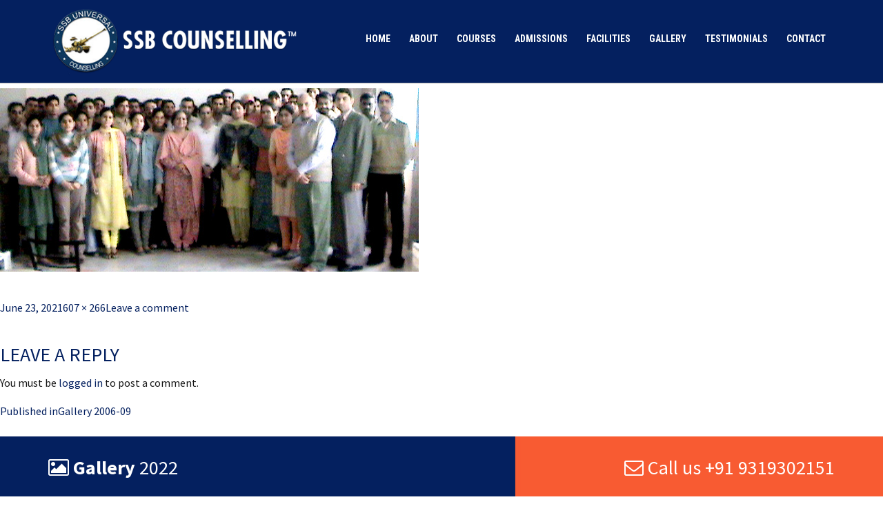

--- FILE ---
content_type: text/html; charset=UTF-8
request_url: https://www.ssbcounselling.org/gallery/gallery-2006-09/dsc00076/
body_size: 44715
content:

<!DOCTYPE html>
<html lang="en-US">
<head>
  <meta charset="UTF-8">
  <meta http-equiv="X-UA-Compatible" content="IE=edge,chrome=1">
  <meta name="viewport" content="width=device-width, initial-scale=1, shrink-to-fit=no">
  <meta name="author" content="ssbcounselling">

  <!-- SEO managed by plugin -->
  <meta name="keywords" content="CDS Exam Coaching, NDA Coaching Centre, NDA Coaching Centres, NDA Coaching Institutes, SSB Coaching and Preparation Academy, SSB Interview Coaching">

  <!-- <title>  </title> -->
  <link rel="shortcut icon" type="image/png" href="https://www.ssbcounselling.org/wp-content/themes/ssbcounselling/img/favicon.png?v=1">

  <!-- stylesheets -->
  <link rel="stylesheet" href="https://www.ssbcounselling.org/wp-content/themes/ssbcounselling/css/bootstrap.min.css">
  <link rel="stylesheet" href="https://www.ssbcounselling.org/wp-content/themes/ssbcounselling/css/font-awesome.min.css">
  <!-- <link rel="stylesheet" href="/css/animate.min.css"> -->
  <!-- <link rel="stylesheet" href="/css/jquery.fancybox.min.css"> -->

  <!-- old themes -->
  <link href="https://www.ssbcounselling.org/wp-content/themes/ssbcounselling/css/main.css" rel="stylesheet">
  <link href="https://www.ssbcounselling.org/wp-content/themes/ssbcounselling/css/responsive.css" rel="stylesheet">
  <link href="https://www.ssbcounselling.org/wp-content/themes/ssbcounselling/engine1/style.css" rel="stylesheet">

  <!-- essential jquery -->
  <script src="https://www.ssbcounselling.org/wp-content/themes/ssbcounselling/js/jquery.min.js"></script>
  <script src="https://www.ssbcounselling.org/wp-content/themes/ssbcounselling/js/bootstrap.min.js"></script>

  <script>
    (function(i,s,o,g,r,a,m){i['GoogleAnalyticsObject']=r;i[r]=i[r]||function(){
      (i[r].q=i[r].q||[]).push(arguments)},i[r].l=1*new Date();a=s.createElement(o),
      m=s.getElementsByTagName(o)[0];a.async=1;a.src=g;m.parentNode.insertBefore(a,m)
    })(window,document,'script','//www.google-analytics.com/analytics.js','ga');
    ga('create', 'UA-44287272-1', 'auto');
    ga('send', 'pageview');
  </script>

  <script>(function(html){html.className = html.className.replace(/\bno-js\b/,'js')})(document.documentElement);</script>
<meta name='robots' content='index, follow, max-image-preview:large, max-snippet:-1, max-video-preview:-1' />
		<style>img:is([sizes="auto" i], [sizes^="auto," i]) { contain-intrinsic-size: 3000px 1500px }</style>
		
	<!-- This site is optimized with the Yoast SEO plugin v25.6 - https://yoast.com/wordpress/plugins/seo/ -->
	<title>DSC00076 | SSB Coaching Centre, NDA Coaching Institute, Best CDS Coaching</title>
	<link rel="canonical" href="https://www.ssbcounselling.org/gallery/gallery-2006-09/dsc00076/" />
	<meta property="og:locale" content="en_US" />
	<meta property="og:type" content="article" />
	<meta property="og:title" content="DSC00076 | SSB Coaching Centre, NDA Coaching Institute, Best CDS Coaching" />
	<meta property="og:url" content="https://www.ssbcounselling.org/gallery/gallery-2006-09/dsc00076/" />
	<meta property="og:site_name" content="SSB Coaching Centre, NDA Coaching Institute, Best CDS Coaching" />
	<meta property="og:image" content="https://www.ssbcounselling.org/gallery/gallery-2006-09/dsc00076" />
	<meta property="og:image:width" content="607" />
	<meta property="og:image:height" content="266" />
	<meta property="og:image:type" content="image/jpeg" />
	<meta name="twitter:card" content="summary_large_image" />
	<script type="application/ld+json" class="yoast-schema-graph">{"@context":"https://schema.org","@graph":[{"@type":"WebPage","@id":"https://www.ssbcounselling.org/gallery/gallery-2006-09/dsc00076/","url":"https://www.ssbcounselling.org/gallery/gallery-2006-09/dsc00076/","name":"DSC00076 | SSB Coaching Centre, NDA Coaching Institute, Best CDS Coaching","isPartOf":{"@id":"https://www.ssbcounselling.org/#website"},"primaryImageOfPage":{"@id":"https://www.ssbcounselling.org/gallery/gallery-2006-09/dsc00076/#primaryimage"},"image":{"@id":"https://www.ssbcounselling.org/gallery/gallery-2006-09/dsc00076/#primaryimage"},"thumbnailUrl":"https://www.ssbcounselling.org/wp-content/uploads/2021/06/DSC00076.jpg","datePublished":"2021-06-23T12:41:07+00:00","breadcrumb":{"@id":"https://www.ssbcounselling.org/gallery/gallery-2006-09/dsc00076/#breadcrumb"},"inLanguage":"en-US","potentialAction":[{"@type":"ReadAction","target":["https://www.ssbcounselling.org/gallery/gallery-2006-09/dsc00076/"]}]},{"@type":"ImageObject","inLanguage":"en-US","@id":"https://www.ssbcounselling.org/gallery/gallery-2006-09/dsc00076/#primaryimage","url":"https://www.ssbcounselling.org/wp-content/uploads/2021/06/DSC00076.jpg","contentUrl":"https://www.ssbcounselling.org/wp-content/uploads/2021/06/DSC00076.jpg","width":607,"height":266},{"@type":"BreadcrumbList","@id":"https://www.ssbcounselling.org/gallery/gallery-2006-09/dsc00076/#breadcrumb","itemListElement":[{"@type":"ListItem","position":1,"name":"Home","item":"https://www.ssbcounselling.org/"},{"@type":"ListItem","position":2,"name":"Gallery","item":"https://www.ssbcounselling.org/gallery/"},{"@type":"ListItem","position":3,"name":"Gallery 2006-09","item":"https://www.ssbcounselling.org/gallery/gallery-2006-09/"},{"@type":"ListItem","position":4,"name":"DSC00076"}]},{"@type":"WebSite","@id":"https://www.ssbcounselling.org/#website","url":"https://www.ssbcounselling.org/","name":"SSB Coaching Centre, NDA Coaching Institute, Best CDS Coaching","description":"","potentialAction":[{"@type":"SearchAction","target":{"@type":"EntryPoint","urlTemplate":"https://www.ssbcounselling.org/?s={search_term_string}"},"query-input":{"@type":"PropertyValueSpecification","valueRequired":true,"valueName":"search_term_string"}}],"inLanguage":"en-US"}]}</script>
	<!-- / Yoast SEO plugin. -->


<link rel='dns-prefetch' href='//fonts.googleapis.com' />
<link rel="alternate" type="application/rss+xml" title="SSB Coaching Centre, NDA Coaching Institute, Best CDS Coaching &raquo; Feed" href="https://www.ssbcounselling.org/feed/" />
<link rel="alternate" type="application/rss+xml" title="SSB Coaching Centre, NDA Coaching Institute, Best CDS Coaching &raquo; Comments Feed" href="https://www.ssbcounselling.org/comments/feed/" />
<link rel="alternate" type="application/rss+xml" title="SSB Coaching Centre, NDA Coaching Institute, Best CDS Coaching &raquo; DSC00076 Comments Feed" href="https://www.ssbcounselling.org/gallery/gallery-2006-09/dsc00076/feed/" />
		<!-- This site uses the Google Analytics by ExactMetrics plugin v7.19 - Using Analytics tracking - https://www.exactmetrics.com/ -->
		<!-- Note: ExactMetrics is not currently configured on this site. The site owner needs to authenticate with Google Analytics in the ExactMetrics settings panel. -->
					<!-- No tracking code set -->
				<!-- / Google Analytics by ExactMetrics -->
		<script type="text/javascript">
/* <![CDATA[ */
window._wpemojiSettings = {"baseUrl":"https:\/\/s.w.org\/images\/core\/emoji\/15.0.3\/72x72\/","ext":".png","svgUrl":"https:\/\/s.w.org\/images\/core\/emoji\/15.0.3\/svg\/","svgExt":".svg","source":{"concatemoji":"https:\/\/www.ssbcounselling.org\/wp-includes\/js\/wp-emoji-release.min.js?ver=6.6.4"}};
/*! This file is auto-generated */
!function(i,n){var o,s,e;function c(e){try{var t={supportTests:e,timestamp:(new Date).valueOf()};sessionStorage.setItem(o,JSON.stringify(t))}catch(e){}}function p(e,t,n){e.clearRect(0,0,e.canvas.width,e.canvas.height),e.fillText(t,0,0);var t=new Uint32Array(e.getImageData(0,0,e.canvas.width,e.canvas.height).data),r=(e.clearRect(0,0,e.canvas.width,e.canvas.height),e.fillText(n,0,0),new Uint32Array(e.getImageData(0,0,e.canvas.width,e.canvas.height).data));return t.every(function(e,t){return e===r[t]})}function u(e,t,n){switch(t){case"flag":return n(e,"\ud83c\udff3\ufe0f\u200d\u26a7\ufe0f","\ud83c\udff3\ufe0f\u200b\u26a7\ufe0f")?!1:!n(e,"\ud83c\uddfa\ud83c\uddf3","\ud83c\uddfa\u200b\ud83c\uddf3")&&!n(e,"\ud83c\udff4\udb40\udc67\udb40\udc62\udb40\udc65\udb40\udc6e\udb40\udc67\udb40\udc7f","\ud83c\udff4\u200b\udb40\udc67\u200b\udb40\udc62\u200b\udb40\udc65\u200b\udb40\udc6e\u200b\udb40\udc67\u200b\udb40\udc7f");case"emoji":return!n(e,"\ud83d\udc26\u200d\u2b1b","\ud83d\udc26\u200b\u2b1b")}return!1}function f(e,t,n){var r="undefined"!=typeof WorkerGlobalScope&&self instanceof WorkerGlobalScope?new OffscreenCanvas(300,150):i.createElement("canvas"),a=r.getContext("2d",{willReadFrequently:!0}),o=(a.textBaseline="top",a.font="600 32px Arial",{});return e.forEach(function(e){o[e]=t(a,e,n)}),o}function t(e){var t=i.createElement("script");t.src=e,t.defer=!0,i.head.appendChild(t)}"undefined"!=typeof Promise&&(o="wpEmojiSettingsSupports",s=["flag","emoji"],n.supports={everything:!0,everythingExceptFlag:!0},e=new Promise(function(e){i.addEventListener("DOMContentLoaded",e,{once:!0})}),new Promise(function(t){var n=function(){try{var e=JSON.parse(sessionStorage.getItem(o));if("object"==typeof e&&"number"==typeof e.timestamp&&(new Date).valueOf()<e.timestamp+604800&&"object"==typeof e.supportTests)return e.supportTests}catch(e){}return null}();if(!n){if("undefined"!=typeof Worker&&"undefined"!=typeof OffscreenCanvas&&"undefined"!=typeof URL&&URL.createObjectURL&&"undefined"!=typeof Blob)try{var e="postMessage("+f.toString()+"("+[JSON.stringify(s),u.toString(),p.toString()].join(",")+"));",r=new Blob([e],{type:"text/javascript"}),a=new Worker(URL.createObjectURL(r),{name:"wpTestEmojiSupports"});return void(a.onmessage=function(e){c(n=e.data),a.terminate(),t(n)})}catch(e){}c(n=f(s,u,p))}t(n)}).then(function(e){for(var t in e)n.supports[t]=e[t],n.supports.everything=n.supports.everything&&n.supports[t],"flag"!==t&&(n.supports.everythingExceptFlag=n.supports.everythingExceptFlag&&n.supports[t]);n.supports.everythingExceptFlag=n.supports.everythingExceptFlag&&!n.supports.flag,n.DOMReady=!1,n.readyCallback=function(){n.DOMReady=!0}}).then(function(){return e}).then(function(){var e;n.supports.everything||(n.readyCallback(),(e=n.source||{}).concatemoji?t(e.concatemoji):e.wpemoji&&e.twemoji&&(t(e.twemoji),t(e.wpemoji)))}))}((window,document),window._wpemojiSettings);
/* ]]> */
</script>
<link rel='stylesheet' id='sdm-styles-css' href='https://www.ssbcounselling.org/wp-content/plugins/simple-download-monitor/css/sdm_wp_styles.css?ver=6.6.4' type='text/css' media='all' />
<style id='wp-emoji-styles-inline-css' type='text/css'>

	img.wp-smiley, img.emoji {
		display: inline !important;
		border: none !important;
		box-shadow: none !important;
		height: 1em !important;
		width: 1em !important;
		margin: 0 0.07em !important;
		vertical-align: -0.1em !important;
		background: none !important;
		padding: 0 !important;
	}
</style>
<link rel='stylesheet' id='wp-block-library-css' href='https://www.ssbcounselling.org/wp-includes/css/dist/block-library/style.min.css?ver=6.6.4' type='text/css' media='all' />
<style id='classic-theme-styles-inline-css' type='text/css'>
/*! This file is auto-generated */
.wp-block-button__link{color:#fff;background-color:#32373c;border-radius:9999px;box-shadow:none;text-decoration:none;padding:calc(.667em + 2px) calc(1.333em + 2px);font-size:1.125em}.wp-block-file__button{background:#32373c;color:#fff;text-decoration:none}
</style>
<style id='global-styles-inline-css' type='text/css'>
:root{--wp--preset--aspect-ratio--square: 1;--wp--preset--aspect-ratio--4-3: 4/3;--wp--preset--aspect-ratio--3-4: 3/4;--wp--preset--aspect-ratio--3-2: 3/2;--wp--preset--aspect-ratio--2-3: 2/3;--wp--preset--aspect-ratio--16-9: 16/9;--wp--preset--aspect-ratio--9-16: 9/16;--wp--preset--color--black: #000000;--wp--preset--color--cyan-bluish-gray: #abb8c3;--wp--preset--color--white: #ffffff;--wp--preset--color--pale-pink: #f78da7;--wp--preset--color--vivid-red: #cf2e2e;--wp--preset--color--luminous-vivid-orange: #ff6900;--wp--preset--color--luminous-vivid-amber: #fcb900;--wp--preset--color--light-green-cyan: #7bdcb5;--wp--preset--color--vivid-green-cyan: #00d084;--wp--preset--color--pale-cyan-blue: #8ed1fc;--wp--preset--color--vivid-cyan-blue: #0693e3;--wp--preset--color--vivid-purple: #9b51e0;--wp--preset--gradient--vivid-cyan-blue-to-vivid-purple: linear-gradient(135deg,rgba(6,147,227,1) 0%,rgb(155,81,224) 100%);--wp--preset--gradient--light-green-cyan-to-vivid-green-cyan: linear-gradient(135deg,rgb(122,220,180) 0%,rgb(0,208,130) 100%);--wp--preset--gradient--luminous-vivid-amber-to-luminous-vivid-orange: linear-gradient(135deg,rgba(252,185,0,1) 0%,rgba(255,105,0,1) 100%);--wp--preset--gradient--luminous-vivid-orange-to-vivid-red: linear-gradient(135deg,rgba(255,105,0,1) 0%,rgb(207,46,46) 100%);--wp--preset--gradient--very-light-gray-to-cyan-bluish-gray: linear-gradient(135deg,rgb(238,238,238) 0%,rgb(169,184,195) 100%);--wp--preset--gradient--cool-to-warm-spectrum: linear-gradient(135deg,rgb(74,234,220) 0%,rgb(151,120,209) 20%,rgb(207,42,186) 40%,rgb(238,44,130) 60%,rgb(251,105,98) 80%,rgb(254,248,76) 100%);--wp--preset--gradient--blush-light-purple: linear-gradient(135deg,rgb(255,206,236) 0%,rgb(152,150,240) 100%);--wp--preset--gradient--blush-bordeaux: linear-gradient(135deg,rgb(254,205,165) 0%,rgb(254,45,45) 50%,rgb(107,0,62) 100%);--wp--preset--gradient--luminous-dusk: linear-gradient(135deg,rgb(255,203,112) 0%,rgb(199,81,192) 50%,rgb(65,88,208) 100%);--wp--preset--gradient--pale-ocean: linear-gradient(135deg,rgb(255,245,203) 0%,rgb(182,227,212) 50%,rgb(51,167,181) 100%);--wp--preset--gradient--electric-grass: linear-gradient(135deg,rgb(202,248,128) 0%,rgb(113,206,126) 100%);--wp--preset--gradient--midnight: linear-gradient(135deg,rgb(2,3,129) 0%,rgb(40,116,252) 100%);--wp--preset--font-size--small: 13px;--wp--preset--font-size--medium: 20px;--wp--preset--font-size--large: 36px;--wp--preset--font-size--x-large: 42px;--wp--preset--spacing--20: 0.44rem;--wp--preset--spacing--30: 0.67rem;--wp--preset--spacing--40: 1rem;--wp--preset--spacing--50: 1.5rem;--wp--preset--spacing--60: 2.25rem;--wp--preset--spacing--70: 3.38rem;--wp--preset--spacing--80: 5.06rem;--wp--preset--shadow--natural: 6px 6px 9px rgba(0, 0, 0, 0.2);--wp--preset--shadow--deep: 12px 12px 50px rgba(0, 0, 0, 0.4);--wp--preset--shadow--sharp: 6px 6px 0px rgba(0, 0, 0, 0.2);--wp--preset--shadow--outlined: 6px 6px 0px -3px rgba(255, 255, 255, 1), 6px 6px rgba(0, 0, 0, 1);--wp--preset--shadow--crisp: 6px 6px 0px rgba(0, 0, 0, 1);}:where(.is-layout-flex){gap: 0.5em;}:where(.is-layout-grid){gap: 0.5em;}body .is-layout-flex{display: flex;}.is-layout-flex{flex-wrap: wrap;align-items: center;}.is-layout-flex > :is(*, div){margin: 0;}body .is-layout-grid{display: grid;}.is-layout-grid > :is(*, div){margin: 0;}:where(.wp-block-columns.is-layout-flex){gap: 2em;}:where(.wp-block-columns.is-layout-grid){gap: 2em;}:where(.wp-block-post-template.is-layout-flex){gap: 1.25em;}:where(.wp-block-post-template.is-layout-grid){gap: 1.25em;}.has-black-color{color: var(--wp--preset--color--black) !important;}.has-cyan-bluish-gray-color{color: var(--wp--preset--color--cyan-bluish-gray) !important;}.has-white-color{color: var(--wp--preset--color--white) !important;}.has-pale-pink-color{color: var(--wp--preset--color--pale-pink) !important;}.has-vivid-red-color{color: var(--wp--preset--color--vivid-red) !important;}.has-luminous-vivid-orange-color{color: var(--wp--preset--color--luminous-vivid-orange) !important;}.has-luminous-vivid-amber-color{color: var(--wp--preset--color--luminous-vivid-amber) !important;}.has-light-green-cyan-color{color: var(--wp--preset--color--light-green-cyan) !important;}.has-vivid-green-cyan-color{color: var(--wp--preset--color--vivid-green-cyan) !important;}.has-pale-cyan-blue-color{color: var(--wp--preset--color--pale-cyan-blue) !important;}.has-vivid-cyan-blue-color{color: var(--wp--preset--color--vivid-cyan-blue) !important;}.has-vivid-purple-color{color: var(--wp--preset--color--vivid-purple) !important;}.has-black-background-color{background-color: var(--wp--preset--color--black) !important;}.has-cyan-bluish-gray-background-color{background-color: var(--wp--preset--color--cyan-bluish-gray) !important;}.has-white-background-color{background-color: var(--wp--preset--color--white) !important;}.has-pale-pink-background-color{background-color: var(--wp--preset--color--pale-pink) !important;}.has-vivid-red-background-color{background-color: var(--wp--preset--color--vivid-red) !important;}.has-luminous-vivid-orange-background-color{background-color: var(--wp--preset--color--luminous-vivid-orange) !important;}.has-luminous-vivid-amber-background-color{background-color: var(--wp--preset--color--luminous-vivid-amber) !important;}.has-light-green-cyan-background-color{background-color: var(--wp--preset--color--light-green-cyan) !important;}.has-vivid-green-cyan-background-color{background-color: var(--wp--preset--color--vivid-green-cyan) !important;}.has-pale-cyan-blue-background-color{background-color: var(--wp--preset--color--pale-cyan-blue) !important;}.has-vivid-cyan-blue-background-color{background-color: var(--wp--preset--color--vivid-cyan-blue) !important;}.has-vivid-purple-background-color{background-color: var(--wp--preset--color--vivid-purple) !important;}.has-black-border-color{border-color: var(--wp--preset--color--black) !important;}.has-cyan-bluish-gray-border-color{border-color: var(--wp--preset--color--cyan-bluish-gray) !important;}.has-white-border-color{border-color: var(--wp--preset--color--white) !important;}.has-pale-pink-border-color{border-color: var(--wp--preset--color--pale-pink) !important;}.has-vivid-red-border-color{border-color: var(--wp--preset--color--vivid-red) !important;}.has-luminous-vivid-orange-border-color{border-color: var(--wp--preset--color--luminous-vivid-orange) !important;}.has-luminous-vivid-amber-border-color{border-color: var(--wp--preset--color--luminous-vivid-amber) !important;}.has-light-green-cyan-border-color{border-color: var(--wp--preset--color--light-green-cyan) !important;}.has-vivid-green-cyan-border-color{border-color: var(--wp--preset--color--vivid-green-cyan) !important;}.has-pale-cyan-blue-border-color{border-color: var(--wp--preset--color--pale-cyan-blue) !important;}.has-vivid-cyan-blue-border-color{border-color: var(--wp--preset--color--vivid-cyan-blue) !important;}.has-vivid-purple-border-color{border-color: var(--wp--preset--color--vivid-purple) !important;}.has-vivid-cyan-blue-to-vivid-purple-gradient-background{background: var(--wp--preset--gradient--vivid-cyan-blue-to-vivid-purple) !important;}.has-light-green-cyan-to-vivid-green-cyan-gradient-background{background: var(--wp--preset--gradient--light-green-cyan-to-vivid-green-cyan) !important;}.has-luminous-vivid-amber-to-luminous-vivid-orange-gradient-background{background: var(--wp--preset--gradient--luminous-vivid-amber-to-luminous-vivid-orange) !important;}.has-luminous-vivid-orange-to-vivid-red-gradient-background{background: var(--wp--preset--gradient--luminous-vivid-orange-to-vivid-red) !important;}.has-very-light-gray-to-cyan-bluish-gray-gradient-background{background: var(--wp--preset--gradient--very-light-gray-to-cyan-bluish-gray) !important;}.has-cool-to-warm-spectrum-gradient-background{background: var(--wp--preset--gradient--cool-to-warm-spectrum) !important;}.has-blush-light-purple-gradient-background{background: var(--wp--preset--gradient--blush-light-purple) !important;}.has-blush-bordeaux-gradient-background{background: var(--wp--preset--gradient--blush-bordeaux) !important;}.has-luminous-dusk-gradient-background{background: var(--wp--preset--gradient--luminous-dusk) !important;}.has-pale-ocean-gradient-background{background: var(--wp--preset--gradient--pale-ocean) !important;}.has-electric-grass-gradient-background{background: var(--wp--preset--gradient--electric-grass) !important;}.has-midnight-gradient-background{background: var(--wp--preset--gradient--midnight) !important;}.has-small-font-size{font-size: var(--wp--preset--font-size--small) !important;}.has-medium-font-size{font-size: var(--wp--preset--font-size--medium) !important;}.has-large-font-size{font-size: var(--wp--preset--font-size--large) !important;}.has-x-large-font-size{font-size: var(--wp--preset--font-size--x-large) !important;}
:where(.wp-block-post-template.is-layout-flex){gap: 1.25em;}:where(.wp-block-post-template.is-layout-grid){gap: 1.25em;}
:where(.wp-block-columns.is-layout-flex){gap: 2em;}:where(.wp-block-columns.is-layout-grid){gap: 2em;}
:root :where(.wp-block-pullquote){font-size: 1.5em;line-height: 1.6;}
</style>
<link rel='stylesheet' id='fancybox-0-css' href='https://www.ssbcounselling.org/wp-content/plugins/nextgen-gallery/static/Lightbox/fancybox/jquery.fancybox-1.3.4.css?ver=4.0.3' type='text/css' media='all' />
<link rel='stylesheet' id='twentyfifteen-fonts-css' href='//fonts.googleapis.com/css?family=Noto+Sans%3A400italic%2C700italic%2C400%2C700%7CNoto+Serif%3A400italic%2C700italic%2C400%2C700%7CInconsolata%3A400%2C700&#038;subset=latin%2Clatin-ext' type='text/css' media='all' />
<link rel='stylesheet' id='genericons-css' href='https://www.ssbcounselling.org/wp-content/themes/ssbcounselling/genericons/genericons.css?ver=3.2' type='text/css' media='all' />
<link rel='stylesheet' id='twentyfifteen-style-css' href='https://www.ssbcounselling.org/wp-content/themes/ssbcounselling/style.css?ver=6.6.4' type='text/css' media='all' />
<!--[if lt IE 9]>
<link rel='stylesheet' id='twentyfifteen-ie-css' href='https://www.ssbcounselling.org/wp-content/themes/ssbcounselling/css/ie.css?ver=20141010' type='text/css' media='all' />
<![endif]-->
<!--[if lt IE 8]>
<link rel='stylesheet' id='twentyfifteen-ie7-css' href='https://www.ssbcounselling.org/wp-content/themes/ssbcounselling/css/ie7.css?ver=20141010' type='text/css' media='all' />
<![endif]-->
<link rel='stylesheet' id='tablepress-default-css' href='https://www.ssbcounselling.org/wp-content/plugins/tablepress/css/build/default.css?ver=3.2.6' type='text/css' media='all' />
<link rel='stylesheet' id='wpsimplegallery-style-css' href='https://www.ssbcounselling.org/wp-content/plugins/wp-simple-galleries/wp-simple-gallery.css?ver=6.6.4' type='text/css' media='all' />
<script type="text/javascript" src="https://www.ssbcounselling.org/wp-includes/js/jquery/jquery.min.js?ver=3.7.1" id="jquery-core-js"></script>
<script type="text/javascript" src="https://www.ssbcounselling.org/wp-includes/js/jquery/jquery-migrate.min.js?ver=3.4.1" id="jquery-migrate-js"></script>
<script type="text/javascript" id="sdm-scripts-js-extra">
/* <![CDATA[ */
var sdm_ajax_script = {"ajaxurl":"https:\/\/www.ssbcounselling.org\/wp-admin\/admin-ajax.php"};
/* ]]> */
</script>
<script type="text/javascript" src="https://www.ssbcounselling.org/wp-content/plugins/simple-download-monitor/js/sdm_wp_scripts.js?ver=6.6.4" id="sdm-scripts-js"></script>
<script type="text/javascript" id="photocrati_ajax-js-extra">
/* <![CDATA[ */
var photocrati_ajax = {"url":"https:\/\/www.ssbcounselling.org\/index.php?photocrati_ajax=1","rest_url":"https:\/\/www.ssbcounselling.org\/wp-json\/","wp_home_url":"https:\/\/www.ssbcounselling.org","wp_site_url":"https:\/\/www.ssbcounselling.org","wp_root_url":"https:\/\/www.ssbcounselling.org","wp_plugins_url":"https:\/\/www.ssbcounselling.org\/wp-content\/plugins","wp_content_url":"https:\/\/www.ssbcounselling.org\/wp-content","wp_includes_url":"https:\/\/www.ssbcounselling.org\/wp-includes\/","ngg_param_slug":"nggallery","rest_nonce":"641ef0b5b1"};
/* ]]> */
</script>
<script type="text/javascript" src="https://www.ssbcounselling.org/wp-content/plugins/nextgen-gallery/static/Legacy/ajax.min.js?ver=4.0.3" id="photocrati_ajax-js"></script>
<script type="text/javascript" src="https://www.ssbcounselling.org/wp-content/themes/ssbcounselling/js/keyboard-image-navigation.js?ver=20141010" id="twentyfifteen-keyboard-image-navigation-js"></script>
<link rel="https://api.w.org/" href="https://www.ssbcounselling.org/wp-json/" /><link rel="alternate" title="JSON" type="application/json" href="https://www.ssbcounselling.org/wp-json/wp/v2/media/5414" /><link rel="EditURI" type="application/rsd+xml" title="RSD" href="https://www.ssbcounselling.org/xmlrpc.php?rsd" />
<meta name="generator" content="WordPress 6.6.4" />
<link rel='shortlink' href='https://www.ssbcounselling.org/?p=5414' />
<link rel="alternate" title="oEmbed (JSON)" type="application/json+oembed" href="https://www.ssbcounselling.org/wp-json/oembed/1.0/embed?url=https%3A%2F%2Fwww.ssbcounselling.org%2Fgallery%2Fgallery-2006-09%2Fdsc00076%2F" />
<link rel="alternate" title="oEmbed (XML)" type="text/xml+oembed" href="https://www.ssbcounselling.org/wp-json/oembed/1.0/embed?url=https%3A%2F%2Fwww.ssbcounselling.org%2Fgallery%2Fgallery-2006-09%2Fdsc00076%2F&#038;format=xml" />
<!-- Google tag (gtag.js) -->
<script async src="https://www.googletagmanager.com/gtag/js?id=G-GHF9G288GF"></script>
<script>
  window.dataLayer = window.dataLayer || [];
  function gtag(){dataLayer.push(arguments);}
  gtag('js', new Date());
  gtag('config', 'G-GHF9G288GF');
</script></head>

<body class="attachment attachment-template-default attachmentid-5414 attachment-jpeg">
  <div id="page" class="site otherpage">

    <header id="masthead" class="site-header">

      <div class="container-fluid header-top">
        <div class="container">
          <div class="row">

            <div class="col-md-4 col-12">
              <div class="site-branding">
                <div class="branding-logo">
                  <a href="https://www.ssbcounselling.org" rel="home">
                    <img class="logo-img" src="https://www.ssbcounselling.org/wp-content/themes/ssbcounselling/img/logo-wht.png" alt="">
                  </a>
                </div>
              </div><!-- .site-branding -->
            </div>

            <div class="col-md-8 col-12">
              <nav id="site-navigation" class="main-navigation navbar navbar-expand-lg">
                <button class="navbar-toggler" type="button" data-toggle="collapse" data-target="#navbarMain" aria-controls="navbarMain" aria-expanded="false" aria-label="Toggle navigation"> <i class="fa fa-navicon" aria-hidden="true"></i> </button>

                <div class="collapse navbar-collapse" id="navbarMain">
                  <div class="navbar-box">

                    <div class="menu-main-menu-container"><ul id="menu-main-menu" class="menu"><li id="menu-item-1397" class="menu-item menu-item-type-custom menu-item-object-custom menu-item-home menu-item-1397"><a href="http://www.ssbcounselling.org/">Home</a></li>
<li id="menu-item-1381" class="menu-item menu-item-type-post_type menu-item-object-page menu-item-1381"><a href="https://www.ssbcounselling.org/about-us/">About</a></li>
<li id="menu-item-1384" class="menu-item menu-item-type-post_type menu-item-object-page menu-item-1384"><a href="https://www.ssbcounselling.org/courses/">Courses</a></li>
<li id="menu-item-1651" class="menu-item menu-item-type-post_type menu-item-object-page menu-item-1651"><a href="https://www.ssbcounselling.org/admission-form-and-fees-structure/">Admissions</a></li>
<li id="menu-item-1385" class="menu-item menu-item-type-post_type menu-item-object-page menu-item-1385"><a href="https://www.ssbcounselling.org/facilities/">Facilities</a></li>
<li id="menu-item-1952" class="menu-item menu-item-type-post_type menu-item-object-page menu-item-1952"><a href="https://www.ssbcounselling.org/gallery/">Gallery</a></li>
<li id="menu-item-6260" class="menu-item menu-item-type-post_type menu-item-object-page menu-item-6260"><a href="https://www.ssbcounselling.org/testimonials/">Testimonials</a></li>
<li id="menu-item-1383" class="menu-item menu-item-type-post_type menu-item-object-page menu-item-1383"><a href="https://www.ssbcounselling.org/contact-us/">Contact</a></li>
</ul></div>                    <!-- <ul class="navbar-nav list">
                      <li class="active"> <a href="index.html">Home</a> </li>
                      <li class=""> <a href="about.html">About us</a> </li>
                      <li class="nav-item dropdown">
                        <a class="nav-link dropdown-toggle" href="services.html" id="navbarDropdown1" role="button" data-toggle="dropdown" aria-haspopup="true" aria-expanded="false">Services</a>
                        <div class="dropdown-menu" aria-labelledby="navbarDropdown1">
                          <a class="dropdown-item" href="services.html#residential">Residential</a>
                          <a class="dropdown-item" href="services.html#personal">Personal</a>
                        </div>
                      </li>
                    </ul> -->

                  </div>
                </div>
              </nav>
            </div>

          </div> <!-- ./row -->
        </div>
      </div>

      <div class="container-fluid header-top hidden">
        <div class="container">
          <div class="row">

            <div class="col-md-7">
              <div class="tagline">
                <h2>Providing Home, <br>
                Spreading Happiness. </h2>
              </div>
            </div>

            <div class="col-md-5">
              <div class="other-logo text-right">
                <img class="logo-img" src="https://www.ssbcounselling.org/wp-content/themes/ssbcounselling/img/logo.png" alt="">
              </div>
            </div>

          </div> <!-- ./row -->
        </div>
      </div>

      <!-- <form class="form-inline search-form">
        <input class="form-control" type="search" placeholder="Search" aria-label="Search">
        <button class="btn btn-outline-success my-2 my-sm-0" type="submit"><i class="fa fa-search" aria-hidden="true"></i></button>
      </form> -->
    </header><!-- #masthead -->

    <div id="content" class="site-content"> <!-- ends in footer -->


	<div id="primary" class="content-area">
		<main id="main" class="site-main" role="main">

			
				<article id="post-5414" class="post-5414 attachment type-attachment status-inherit hentry">

					<nav id="image-navigation" class="navigation image-navigation">
						<div class="nav-links">
							<div class="nav-previous"><a href='https://www.ssbcounselling.org/gallery/gallery-2006-09/dsc00072/'>Previous Image</a></div><div class="nav-next"><a href='https://www.ssbcounselling.org/gallery/gallery-2006-09/dsc00077/'>Next Image</a></div>
						</div><!-- .nav-links -->
					</nav><!-- .image-navigation -->

					<header class="entry-header">
						<h1 class="entry-title">DSC00076</h1>					</header><!-- .entry-header -->

					<div class="entry-content">

						<div class="entry-attachment">
							<img width="607" height="266" src="https://www.ssbcounselling.org/wp-content/uploads/2021/06/DSC00076.jpg" class="attachment-large size-large" alt="" decoding="async" fetchpriority="high" srcset="https://www.ssbcounselling.org/wp-content/uploads/2021/06/DSC00076.jpg 607w, https://www.ssbcounselling.org/wp-content/uploads/2021/06/DSC00076-300x131.jpg 300w" sizes="(max-width: 607px) 100vw, 607px" />
							
						</div><!-- .entry-attachment -->

											</div><!-- .entry-content -->

					<footer class="entry-footer">
						<span class="posted-on"><span class="screen-reader-text">Posted on </span><a href="https://www.ssbcounselling.org/gallery/gallery-2006-09/dsc00076/" rel="bookmark"><time class="entry-date published updated" datetime="2021-06-23T12:41:07+00:00">June 23, 2021</time></a></span><span class="full-size-link"><span class="screen-reader-text">Full size </span><a href="https://www.ssbcounselling.org/wp-content/uploads/2021/06/DSC00076.jpg">607 &times; 266</a></span><span class="comments-link"><a href="https://www.ssbcounselling.org/gallery/gallery-2006-09/dsc00076/#respond">Leave a comment</a></span>											</footer><!-- .entry-footer -->

				</article><!-- #post-## -->

				
<div id="comments" class="comments-area">

	
	
		<div id="respond" class="comment-respond">
		<h3 id="reply-title" class="comment-reply-title">Leave a Reply <small><a rel="nofollow" id="cancel-comment-reply-link" href="/gallery/gallery-2006-09/dsc00076/#respond" style="display:none;">Cancel reply</a></small></h3><p class="must-log-in">You must be <a href="https://www.ssbcounselling.org/wp-login.php?redirect_to=https%3A%2F%2Fwww.ssbcounselling.org%2Fgallery%2Fgallery-2006-09%2Fdsc00076%2F">logged in</a> to post a comment.</p>	</div><!-- #respond -->
	
</div><!-- .comments-area -->

	<nav class="navigation post-navigation" aria-label="Posts">
		<h2 class="screen-reader-text">Post navigation</h2>
		<div class="nav-links"><div class="nav-previous"><a href="https://www.ssbcounselling.org/gallery/gallery-2006-09/" rel="prev"><span class="meta-nav">Published in</span><span class="post-title">Gallery 2006-09</span></a></div></div>
	</nav>
		</main><!-- .site-main -->
	</div><!-- .content-area -->


    </div><!-- #content (from the header) -->

    <section class="callto-section">
      <div class="container">
        <div class="row">
          <div class="col-12 col-sm-7">
            <a href="https://www.ssbcounselling.org/gallery/gallery-2022//"> <h3> <i class="fa fa-image"></i> <strong> Gallery </strong> 2022 </h3></a>
          </div>
          <div class="col-12 col-sm-5 text-right">
            <h3><a href="tel:919319302151"><i class="fa fa-envelope-o"></i> Call us +91 9319302151 </a></h3>
          </div>
        </div> <!-- End row -->
      </div>
    </section>

    <footer id="colophon" class="site-footer">

      <div class="container footer-main">
        <section class="footer-section">
          <div class="row">

            <div class="col-md-3">
              <a href="https://www.ssbcounselling.org">
                <img class="logo-icon" src="https://www.ssbcounselling.org/wp-content/themes/ssbcounselling/img/logo-wht.png" alt="">
              </a>
              <!-- <h5> Smart Service. Sure Success. </h5> -->
              <p class="text-justify"> Best Institute with Hi-Tech Equipment and Excellent Results in the Country for SSB Training Since 2001 Conducted Under Lt Col Rajeev Devgan (EX-GTO) Allahabad, Bhopal &amp; Bangalore. Contribution of 3500 Serving Officers &amp; Cadets Under Training in the Indian Armed Forces &amp; 90% Selection Rate All Entries. </p>
            </div>

            <div class="col-md-3">
              <h5>Contact us</h5>

              <div class="info-list">
                <div class="info-list-icon"><i class="fa fa-globe"></i></div>
                <div class="info-list-text">
                  <p>
                    Universal Counselling Centre <br>
                    H/C – 317, Ganga Nagar, <br>
                    Opposite Greater Ganga Colony, <br>
                    Meerut Cantt - 250001 (U.P) <br>
                    INDIA
                  </p>
                </div>
              </div>

              <div class="info-list">
                <div class="info-list-icon"><i class="fa fa-phone"></i></div>
                <div class="info-list-text">
                  <p>
                    <a href="tel:+919319302151">Call us: +91 9319302151</a>
                  </p>
                </div>
              </div>

              <div class="info-list email-link">
                <div class="info-list-icon"><i class="fa fa-envelope-o"></i></div>
                <div class="info-list-text">
                  <p>
                    <a href="mailto:duryodhana.rajeev@gmail.com"> duryodhana.rajeev@gmail.com </a>
                    <!--<a href="mailto:devgan_rajeev@yahoo.co.in"> devgan_rajeev@yahoo.co.in </a>-->
                  </p>
                </div>
              </div>
            </div>

            <div class="col-md-2">
              <h5>Navigate</h5>
              <div class="foot-menu">
                <nav id="footer-nav1" class="footer-navigation">
                  <div class="menu-foot-menu-one-container"><ul id="menu-foot-menu-one" class="menu"><li id="menu-item-1409" class="menu-item menu-item-type-post_type menu-item-object-page menu-item-1409"><a href="https://www.ssbcounselling.org/why-choose-us/">Why choose us?</a></li>
<li id="menu-item-1406" class="menu-item menu-item-type-post_type menu-item-object-page menu-item-1406"><a href="https://www.ssbcounselling.org/news-and-events/">News and Events</a></li>
<li id="menu-item-1818" class="menu-item menu-item-type-post_type menu-item-object-page menu-item-1818"><a href="https://www.ssbcounselling.org/role-of-armed-forces/">Role of Armed Forces</a></li>
<li id="menu-item-1405" class="menu-item menu-item-type-post_type menu-item-object-page menu-item-1405"><a href="https://www.ssbcounselling.org/medals/">Medals</a></li>
<li id="menu-item-1776" class="menu-item menu-item-type-post_type menu-item-object-page menu-item-1776"><a href="https://www.ssbcounselling.org/excellence/">Excellence</a></li>
<li id="menu-item-1819" class="menu-item menu-item-type-post_type menu-item-object-page menu-item-1819"><a href="https://www.ssbcounselling.org/vision/">Vision</a></li>
<li id="menu-item-5844" class="menu-item menu-item-type-post_type menu-item-object-page menu-item-5844"><a href="https://www.ssbcounselling.org/videos/">Videos</a></li>
</ul></div>                </nav>
              </div>
            </div>

            <div class="col-md-2">
              <h5>Links</h5>
              <div class="foot-menu">
                <nav id="footer-nav1" class="footer-navigation">
                  <div class="menu-foot-menu-two-container"><ul id="menu-foot-menu-two" class="menu"><li id="menu-item-1938" class="menu-item menu-item-type-post_type menu-item-object-page menu-item-1938"><a href="https://www.ssbcounselling.org/iso-90012015-certificate/">ISO 9001:2015</a></li>
<li id="menu-item-1942" class="menu-item menu-item-type-post_type menu-item-object-page menu-item-1942"><a href="https://www.ssbcounselling.org/important-information/">Important Info</a></li>
<li id="menu-item-1939" class="menu-item menu-item-type-post_type menu-item-object-page menu-item-1939"><a href="https://www.ssbcounselling.org/recently-commissioned-officers/">Commissioned Officers</a></li>
<li id="menu-item-1940" class="menu-item menu-item-type-post_type menu-item-object-page menu-item-1940"><a href="https://www.ssbcounselling.org/recently-officers-comments/">Officers Comments</a></li>
<li id="menu-item-1945" class="menu-item menu-item-type-post_type menu-item-object-page menu-item-1945"><a href="https://www.ssbcounselling.org/visitor-book-officers-2017/">Visitor Book Officer&#8217;s 2017</a></li>
<li id="menu-item-1944" class="menu-item menu-item-type-post_type menu-item-object-page menu-item-1944"><a href="https://www.ssbcounselling.org/visitor-book-2017/">Visitor Book 2017</a></li>
<li id="menu-item-1983" class="menu-item menu-item-type-post_type menu-item-object-page menu-item-1983"><a href="https://www.ssbcounselling.org/gallery-2019/">Highlights 2019</a></li>
</ul></div>                </nav>
              </div>
            </div>

            <div class="col-md-2">
              <h5>Follow us</h5>
              <div class="social-icons">
                <ul class="list">
                  <li> <a target="_blank" href="https://www.facebook.com/ssbcounselling"> <i class="fa fa-facebook"></i> facebook </a> </li>
                  <li> <a target="_blank" href="https://twitter.com/ssbtrainingin"> <i class="fa fa-twitter"></i> twitter </a> </li>
                  <li> <a target="_blank" href="https://www.linkedin.com/in/col-rajeev-devgan-20b77aa9/"> <i class="fa fa-linkedin"></i> linkedin </a> </li>
                  <!-- <li> <a target="_blank" href="http://www.linkedin.com/pub/col-rajeev-devgan/42/791/b05"> <i class="fa fa-linkedin"></i> linkedin </a> </li> -->
                  <!-- <li> <a target="_blank" href="https://www.youtube.com/user/ssbtrainingindia"> <i class="fa fa-youtube-play"></i> youtube </a> </li> -->
                  <li> <a target="_blank" href="https://www.instagram.com/universal_counselling_center_/"> <i class="fa fa-instagram"></i> instagram </a> </li>
                  <li> <a target="_blank" href="https://www.youtube.com/channel/UCIUFYxC2DDgIOydEkpWtVrw"> <i class="fa fa-youtube-play"></i> youtube </a> </li>
                </ul>
              </div>
            </div>

          </div>
        </section>
      </div>


      <div class="container-fluid site-info">
        <div class="container">
          <div class="row">
            <div class="col-md-6 text-left">
              <p>&copy; 2018 Copyrights reserved by SSB Counselling. Design by <a href="http://www.intiger.com" target="_blank">Intiger Web</a></p>
            </div>
            <div class="col-md-6 text-right">
              <div class="visitor-counter">
                                <p>Total Visits: <span> 13067067 </span> </p>
              </div>
            </div>
          </div>
        </div>
      </div>

    </footer><!-- #colophon -->

  </div><!-- #page -->

  <!-- modal window html -->
  <div class="modal">
    <div class="box">
      <div class="close-btn">X</div>
      <h3>Enquiry Form</h3>
      <div class="content">
        [contact-form-7 id="4" title="Enquiry form"]      <p> </p>
      </div>
    </div>
  </div>

  <div id="myModal" class="modal fade" tabindex="-1" role="dialog">
    <div class="modal-dialog" role="document">
      <div class="modal-content" style="background: transparent;">
        <div class="modal-header" style="border:none;">
          <button type="button" class="close" data-dismiss="modal" style="color:white; opacity:1; font-size: 3rem;"><span aria-hidden="true">&times;</span></button>
          <!-- <h5 style="display:inline-block; line-height:1;" class="modal-title">Happy Diwali</h5> -->
        </div>
        <div class="modal-body" style="padding:0;">
          <img class="w-100" src="https://www.ssbcounselling.org/wp-content/themes/ssbcounselling/img/ssbc.png" alt="">
        </div>
      </div><!-- /.modal-content -->
    </div><!-- /.modal-dialog -->
  </div><!-- /.modal -->

  <!-- script files -->
  <!-- <script src="/js/jquery.min.js"></script> --> <!-- moved to header -->
  <!-- <script src="/js/bootstrap.min.js"></script> -->
  <!-- <script src="/js/wow.min.js"></script> -->
  <!-- <script src="/js/jquery.fancybox.min.js"></script> -->
  <!-- <script src="/js/main.js"></script> -->
  <script src="https://www.ssbcounselling.org/wp-content/themes/ssbcounselling/js/custom.js"></script>

  <script>
    $(document).ready(function() {
      console.log("Footer jquery initilized.");

      // $('#myModal').modal('show');

      // Initilize WOW effects
      // new WOW().init();

      //modal click
      $(".modal-pop").click(function(e){
        e.preventDefault();
        // $('.modal .box h3').html('title');
        // $('.modal .box p').html('text');
        $(".modal").fadeIn(300);
      });


    });
  </script>

  <script type="text/javascript" id="ngg_common-js-extra">
/* <![CDATA[ */

var nextgen_lightbox_settings = {"static_path":"https:\/\/www.ssbcounselling.org\/wp-content\/plugins\/nextgen-gallery\/static\/Lightbox\/{placeholder}","context":"all_images_direct"};
/* ]]> */
</script>
<script type="text/javascript" src="https://www.ssbcounselling.org/wp-content/plugins/nextgen-gallery/static/GalleryDisplay/common.js?ver=4.0.3" id="ngg_common-js"></script>
<script type="text/javascript" src="https://www.ssbcounselling.org/wp-content/plugins/nextgen-gallery/static/Lightbox/lightbox_context.js?ver=4.0.3" id="ngg_lightbox_context-js"></script>
<script type="text/javascript" src="https://www.ssbcounselling.org/wp-content/plugins/nextgen-gallery/static/Lightbox/fancybox/jquery.easing-1.3.pack.js?ver=4.0.3" id="fancybox-0-js"></script>
<script type="text/javascript" src="https://www.ssbcounselling.org/wp-content/plugins/nextgen-gallery/static/Lightbox/fancybox/jquery.fancybox-1.3.4.pack.js?ver=4.0.3" id="fancybox-1-js"></script>
<script type="text/javascript" src="https://www.ssbcounselling.org/wp-content/plugins/nextgen-gallery/static/Lightbox/fancybox/nextgen_fancybox_init.js?ver=4.0.3" id="fancybox-2-js"></script>
<script type="text/javascript" src="https://www.ssbcounselling.org/wp-content/themes/ssbcounselling/js/skip-link-focus-fix.js?ver=20141010" id="twentyfifteen-skip-link-focus-fix-js"></script>
<script type="text/javascript" src="https://www.ssbcounselling.org/wp-includes/js/comment-reply.min.js?ver=6.6.4" id="comment-reply-js" async="async" data-wp-strategy="async"></script>
<script type="text/javascript" id="twentyfifteen-script-js-extra">
/* <![CDATA[ */
var screenReaderText = {"expand":"<span class=\"screen-reader-text\">expand child menu<\/span>","collapse":"<span class=\"screen-reader-text\">collapse child menu<\/span>"};
/* ]]> */
</script>
<script type="text/javascript" src="https://www.ssbcounselling.org/wp-content/themes/ssbcounselling/js/functions.js?ver=20150330" id="twentyfifteen-script-js"></script>

</body>
</html>

--- FILE ---
content_type: text/css
request_url: https://www.ssbcounselling.org/wp-content/themes/ssbcounselling/engine1/style.css
body_size: 5219
content:
/*
 *	generated by WOW Slider 4.8
 *	template Luxury
 */
@import url(http://fonts.googleapis.com/css?family=PT+Sans&subset=latin,latin-ext);
#wowslider-container1 { 
	zoom: 1; 
	position: relative; 
	max-width:100%;
	margin:0px auto 0px;
	z-index:90;
	text-align:left; /* reset align=center */
}
* html #wowslider-container1{ width:100% }
#wowslider-container1 .ws_images ol{
	position:relative;
	width: 100%; 
	height:auto;
	left:0;
	list-style:none;
	margin:0;
	padding:0;
	border-spacing:0;
	overflow: visible;
	/*table-layout:fixed;*/
}
#wowslider-container1 .ws_images ol li{
	
	width:1%;
	line-height:0; /*opera*/
	float:left;
	font-size:0;
	content:;
	padding:0 0 0 0 !important;
	margin:0 0 0 0 !important;
}

#wowslider-container1 .ws_images{
	position: relative;
	left:0;
	top:0;
	width:100%;
	height:100%;
	overflow:hidden;
}
#wowslider-container1 .ws_images a{
	width:100%;
	display:block;
	color:transparent;
}
#wowslider-container1 img{
	max-width: none !important;
}
#wowslider-container1 .ws_images img{
	width:100%;
	border:none 0;
	max-width: none;
	padding:0;
}
#wowslider-container1 a{ 
	text-decoration: none; 
	outline: none; 
	border: none; 
}

#wowslider-container1  .ws_bollets { 
	font-size: 0px; 
	float: left;
	position:absolute;
	z-index:70;
}
#wowslider-container1  .ws_bollets div{
	position:relative;
	float:left;
}
#wowslider-container1  .wsl{
	display:none;
}
#wowslider-container1 sound, 
#wowslider-container1 object{
	position:absolute;
}


#wowslider-container1  .ws_bollets { 
	padding: 5px; 
}
#wowslider-container1 .ws_bollets a { 
	width:22px;
	height:22px;
	background: url(./bollet.png) left top;
	float: left; 
	text-indent: -4000px; 
	position:relative;
	margin-left:7px;
	color:transparent;
}
#wowslider-container1 .ws_bollets a:hover{
	background-position: 0 50%;	
}
#wowslider-container1 .ws_bollets a.ws_selboll{ 
	background-position: 0 100%;
}	
#wowslider-container1 a.ws_next, #wowslider-container1 a.ws_prev {
	position:absolute;
	display:none;
	top:50%;
	margin-top:-35px;
	z-index:60;
	height: 71px;
	width: 71px;
	background-image: url(./arrows.png);
}
#wowslider-container1 a.ws_next{
	background-position: 100% 0;
	right:10px;
}
#wowslider-container1 a.ws_prev {
	left:10px;
	background-position: 0 0; 
}
#wowslider-container1 a.ws_next:hover{
	background-position: 100% 100%;
}
#wowslider-container1 a.ws_prev:hover {
	background-position: 0 100%; 
}
* html #wowslider-container1 a.ws_next,* html #wowslider-container1 a.ws_prev{display:block}
#wowslider-container1:hover a.ws_next, #wowslider-container1:hover a.ws_prev {display:block}

/*playpause*/
#wowslider-container1 .ws_playpause {
	display:none;
    width: 71px;
    height: 71px;
    position: absolute;
    top: 50%;
    left: 50%;
    margin-left: -35px;
    margin-top: -35px;
    z-index: 59;
}

#wowslider-container1:hover .ws_playpause {
	display:block;
}

#wowslider-container1 .ws_pause {
    background-image: url(./pause.png);
}

#wowslider-container1 .ws_play {
    background-image: url(./play.png);
}

#wowslider-container1 .ws_pause:hover, #wowslider-container1 .ws_play:hover {
    background-position: 100% 100% !important;
}/* bottom center */
#wowslider-container1  .ws_bollets {
    bottom: 0px;
	left:50%;
}
#wowslider-container1  .ws_bollets div{
	left:-50%;
}
#wowslider-container1 .ws-title{
	position:absolute;
	display:block;
	bottom: 35px;
	left: 10px;
	margin-right:10px;
	padding:9px;
	background-color:rgba(0, 0, 0, 0.4);
	color:#7698c1;
	z-index: 50;
	font-family:'PT Sans', Arial, Helvetica, sans-serif;
	font-size: 24px;	
	line-height: 26px;	
	font-weight: bold;
	text-transform:uppercase;
	border-radius:2px;
	-moz-border-radius:2px;
	-webkit-border-radius:2px;
}
#wowslider-container1 .ws-title div{
	margin-top: 6px;
	font-size: 16px;
	line-height: 18px;
	font-weight: normal;
	text-transform:none;
	color: #FFFFFF;
}

#wowslider-container1 .ws_images ol{
	animation: wsBasic 16s infinite;
	-moz-animation: wsBasic 16s infinite;
	-webkit-animation: wsBasic 16s infinite;
}
@keyframes wsBasic{0%{left:-0%} 12.5%{left:-0%} 25%{left:-100%} 37.5%{left:-100%} 50%{left:-200%} 62.5%{left:-200%} 75%{left:-300%} 87.5%{left:-300%} }
@-moz-keyframes wsBasic{0%{left:-0%} 12.5%{left:-0%} 25%{left:-100%} 37.5%{left:-100%} 50%{left:-200%} 62.5%{left:-200%} 75%{left:-300%} 87.5%{left:-300%} }
@-webkit-keyframes wsBasic{0%{left:-0%} 12.5%{left:-0%} 25%{left:-100%} 37.5%{left:-100%} 50%{left:-200%} 62.5%{left:-200%} 75%{left:-300%} 87.5%{left:-300%} }

#wowslider-container1 .ws_bollets  a img{
	text-indent:0;
	display:block;
	bottom:20px;
	left:-61px;
	visibility:hidden;
	position:absolute;
    border: 4px solid rgba(0, 0, 0, 0.2);
	border-radius:2px;
	-moz-border-radius:2px;
	-webkit-border-radius:2px;
	max-width:none;
}
#wowslider-container1 .ws_bollets a:hover img{
	visibility:visible;
}

#wowslider-container1 .ws_bolframe div div{
	height:48px;
	overflow:visible;
	position:relative;
}
#wowslider-container1 .ws_bolframe div {
	left:0;
	overflow:hidden;
	position:relative;
	width:122px;
	background-color:rgba(0, 0, 0, 0.2);
}
#wowslider-container1  .ws_bollets .ws_bolframe{
	display:none;
	bottom:27px;
	overflow:visible;
	position:absolute;
	cursor:pointer;
    border: 4px solid rgba(0, 0, 0, 0.2);
	border-radius:2px;
	-moz-border-radius:2px;
	-webkit-border-radius:2px;
}
#wowslider-container1 .ws_bolframe span{
	display:block;
	position:absolute;
	bottom:-10px;
	margin-left:-1px;
	left:61px;
	background:url(./triangle.png);
	width:15px;
	height:6px;
}